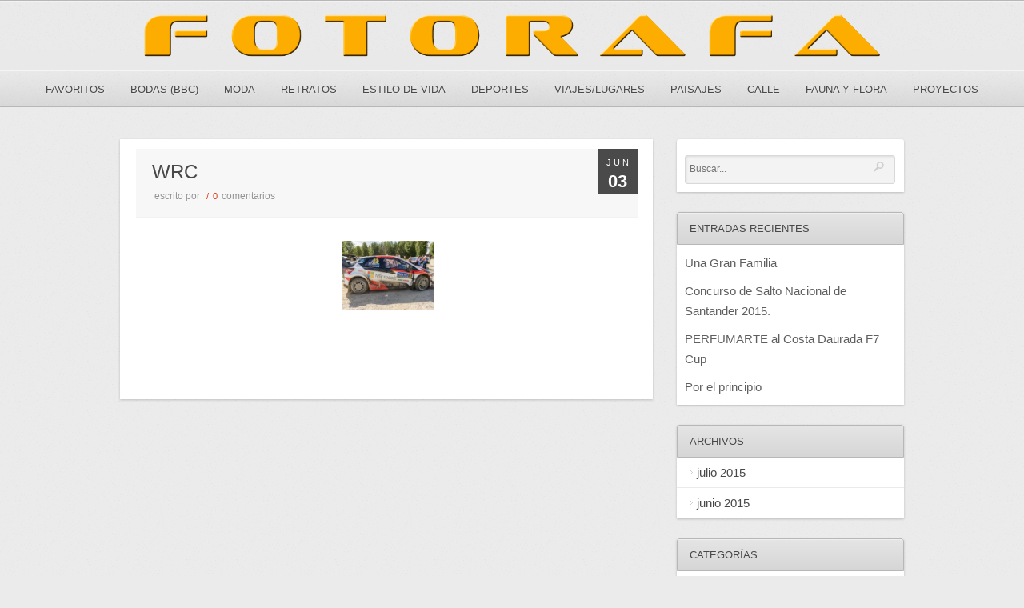

--- FILE ---
content_type: text/html; charset=UTF-8
request_url: https://fotorafa.com/bwg_album/wrc/
body_size: 15856
content:
<!DOCTYPE html PUBLIC "-//W3C//DTD XHTML 1.0 Strict//EN" "http://www.w3.org/TR/xhtml1/DTD/xhtml1-strict.dtd">
<html xmlns="http://www.w3.org/1999/xhtml" lang="es">
<head>
	
<meta http-equiv="Content-Type"
	content="text/html; charset=UTF-8" />
<title>
WRC  @  Fotorafa</title>

<!-- Description meta-->
<meta name="description" content="Mi web sobre fotografía" />


	<!-- Mobile Devices Viewport Resset-->
	<meta name="viewport" content="width=device-width, initial-scale=0.9, maximum-scale=1">
	<meta name="apple-mobile-web-app-capable" content="yes">



<link rel="alternate" type="application/rss+xml" title="Fotorafa RSS" href="https://fotorafa.com/feed/" />
<link rel="pingback" href="https://fotorafa.com/xmlrpc.php" />
<link rel="stylesheet" href="https://fotorafa.com/global/themes/photolux/css/prettyPhoto.css" type="text/css" media="screen" charset="utf-8" />
<link rel="stylesheet" href="https://fotorafa.com/global/themes/photolux/css/nivo-slider.css" type="text/css" media="screen" charset="utf-8" />

<!--Google fonts-->
<link href='http://fonts.googleapis.com/css?family=PT+Sans+Narrow:400,700' rel='stylesheet' type='text/css' />

<link rel="stylesheet" href="https://fotorafa.com/global/themes/photolux/style.css" type="text/css" media="screen" />
	<link rel="stylesheet" href="https://fotorafa.com/global/themes/photolux/css/white-skin.css" type="text/css" media="screen" charset="utf-8" />
<!-- Custom Theme CSS -->
<style type="text/css">body, .sidebar,#footer ul li a,#footer{font-size:13px;}h1,h2,h3,h4,h5,h6,.accordion-description a,#content-container .wp-pagenavi,#portfolio-categories ul li.selected,.table-title td,.table-description strong,table th,.tabs a{font-family:"PT Sans Narrow", "PT Sans", "Arial Narrow", Verdana, Geneva, sans-serif;}body, .content-box .post-info{font-family:"PT Sans Narrow", "PT Sans", "Arial Narrow", Verdana, Geneva, sans-serif;}</style><link rel="shortcut icon" type="image/x-icon" href="http://fotorafa.com/global/uploads/2015/06/FOTORAFA_icono_3_3.png" />

<link rel="stylesheet" href="https://fotorafa.com/global/themes/photolux/css/responsive.css" type="text/css" media="screen" charset="utf-8" />
<meta name='robots' content='max-image-preview:large' />
<link rel='dns-prefetch' href='//maps.googleapis.com' />
<link rel="alternate" type="application/rss+xml" title="Fotorafa &raquo; Feed" href="https://fotorafa.com/feed/" />
<link rel="alternate" type="application/rss+xml" title="Fotorafa &raquo; Feed de los comentarios" href="https://fotorafa.com/comments/feed/" />
<link rel="alternate" title="oEmbed (JSON)" type="application/json+oembed" href="https://fotorafa.com/wp-json/oembed/1.0/embed?url=https%3A%2F%2Ffotorafa.com%2Fbwg_album%2Fwrc%2F" />
<link rel="alternate" title="oEmbed (XML)" type="text/xml+oembed" href="https://fotorafa.com/wp-json/oembed/1.0/embed?url=https%3A%2F%2Ffotorafa.com%2Fbwg_album%2Fwrc%2F&#038;format=xml" />
<style id='wp-img-auto-sizes-contain-inline-css' type='text/css'>
img:is([sizes=auto i],[sizes^="auto," i]){contain-intrinsic-size:3000px 1500px}
/*# sourceURL=wp-img-auto-sizes-contain-inline-css */
</style>
<link rel='stylesheet' id='twb-open-sans-css' href='https://fonts.googleapis.com/css?family=Open+Sans%3A300%2C400%2C500%2C600%2C700%2C800&#038;display=swap&#038;ver=6.9' type='text/css' media='all' />
<link rel='stylesheet' id='twbbwg-global-css' href='https://fotorafa.com/global/plugins/photo-gallery/booster/assets/css/global.css?ver=1.0.0' type='text/css' media='all' />
<style id='wp-emoji-styles-inline-css' type='text/css'>

	img.wp-smiley, img.emoji {
		display: inline !important;
		border: none !important;
		box-shadow: none !important;
		height: 1em !important;
		width: 1em !important;
		margin: 0 0.07em !important;
		vertical-align: -0.1em !important;
		background: none !important;
		padding: 0 !important;
	}
/*# sourceURL=wp-emoji-styles-inline-css */
</style>
<style id='wp-block-library-inline-css' type='text/css'>
:root{--wp-block-synced-color:#7a00df;--wp-block-synced-color--rgb:122,0,223;--wp-bound-block-color:var(--wp-block-synced-color);--wp-editor-canvas-background:#ddd;--wp-admin-theme-color:#007cba;--wp-admin-theme-color--rgb:0,124,186;--wp-admin-theme-color-darker-10:#006ba1;--wp-admin-theme-color-darker-10--rgb:0,107,160.5;--wp-admin-theme-color-darker-20:#005a87;--wp-admin-theme-color-darker-20--rgb:0,90,135;--wp-admin-border-width-focus:2px}@media (min-resolution:192dpi){:root{--wp-admin-border-width-focus:1.5px}}.wp-element-button{cursor:pointer}:root .has-very-light-gray-background-color{background-color:#eee}:root .has-very-dark-gray-background-color{background-color:#313131}:root .has-very-light-gray-color{color:#eee}:root .has-very-dark-gray-color{color:#313131}:root .has-vivid-green-cyan-to-vivid-cyan-blue-gradient-background{background:linear-gradient(135deg,#00d084,#0693e3)}:root .has-purple-crush-gradient-background{background:linear-gradient(135deg,#34e2e4,#4721fb 50%,#ab1dfe)}:root .has-hazy-dawn-gradient-background{background:linear-gradient(135deg,#faaca8,#dad0ec)}:root .has-subdued-olive-gradient-background{background:linear-gradient(135deg,#fafae1,#67a671)}:root .has-atomic-cream-gradient-background{background:linear-gradient(135deg,#fdd79a,#004a59)}:root .has-nightshade-gradient-background{background:linear-gradient(135deg,#330968,#31cdcf)}:root .has-midnight-gradient-background{background:linear-gradient(135deg,#020381,#2874fc)}:root{--wp--preset--font-size--normal:16px;--wp--preset--font-size--huge:42px}.has-regular-font-size{font-size:1em}.has-larger-font-size{font-size:2.625em}.has-normal-font-size{font-size:var(--wp--preset--font-size--normal)}.has-huge-font-size{font-size:var(--wp--preset--font-size--huge)}.has-text-align-center{text-align:center}.has-text-align-left{text-align:left}.has-text-align-right{text-align:right}.has-fit-text{white-space:nowrap!important}#end-resizable-editor-section{display:none}.aligncenter{clear:both}.items-justified-left{justify-content:flex-start}.items-justified-center{justify-content:center}.items-justified-right{justify-content:flex-end}.items-justified-space-between{justify-content:space-between}.screen-reader-text{border:0;clip-path:inset(50%);height:1px;margin:-1px;overflow:hidden;padding:0;position:absolute;width:1px;word-wrap:normal!important}.screen-reader-text:focus{background-color:#ddd;clip-path:none;color:#444;display:block;font-size:1em;height:auto;left:5px;line-height:normal;padding:15px 23px 14px;text-decoration:none;top:5px;width:auto;z-index:100000}html :where(.has-border-color){border-style:solid}html :where([style*=border-top-color]){border-top-style:solid}html :where([style*=border-right-color]){border-right-style:solid}html :where([style*=border-bottom-color]){border-bottom-style:solid}html :where([style*=border-left-color]){border-left-style:solid}html :where([style*=border-width]){border-style:solid}html :where([style*=border-top-width]){border-top-style:solid}html :where([style*=border-right-width]){border-right-style:solid}html :where([style*=border-bottom-width]){border-bottom-style:solid}html :where([style*=border-left-width]){border-left-style:solid}html :where(img[class*=wp-image-]){height:auto;max-width:100%}:where(figure){margin:0 0 1em}html :where(.is-position-sticky){--wp-admin--admin-bar--position-offset:var(--wp-admin--admin-bar--height,0px)}@media screen and (max-width:600px){html :where(.is-position-sticky){--wp-admin--admin-bar--position-offset:0px}}

/*# sourceURL=wp-block-library-inline-css */
</style><style id='global-styles-inline-css' type='text/css'>
:root{--wp--preset--aspect-ratio--square: 1;--wp--preset--aspect-ratio--4-3: 4/3;--wp--preset--aspect-ratio--3-4: 3/4;--wp--preset--aspect-ratio--3-2: 3/2;--wp--preset--aspect-ratio--2-3: 2/3;--wp--preset--aspect-ratio--16-9: 16/9;--wp--preset--aspect-ratio--9-16: 9/16;--wp--preset--color--black: #000000;--wp--preset--color--cyan-bluish-gray: #abb8c3;--wp--preset--color--white: #ffffff;--wp--preset--color--pale-pink: #f78da7;--wp--preset--color--vivid-red: #cf2e2e;--wp--preset--color--luminous-vivid-orange: #ff6900;--wp--preset--color--luminous-vivid-amber: #fcb900;--wp--preset--color--light-green-cyan: #7bdcb5;--wp--preset--color--vivid-green-cyan: #00d084;--wp--preset--color--pale-cyan-blue: #8ed1fc;--wp--preset--color--vivid-cyan-blue: #0693e3;--wp--preset--color--vivid-purple: #9b51e0;--wp--preset--gradient--vivid-cyan-blue-to-vivid-purple: linear-gradient(135deg,rgb(6,147,227) 0%,rgb(155,81,224) 100%);--wp--preset--gradient--light-green-cyan-to-vivid-green-cyan: linear-gradient(135deg,rgb(122,220,180) 0%,rgb(0,208,130) 100%);--wp--preset--gradient--luminous-vivid-amber-to-luminous-vivid-orange: linear-gradient(135deg,rgb(252,185,0) 0%,rgb(255,105,0) 100%);--wp--preset--gradient--luminous-vivid-orange-to-vivid-red: linear-gradient(135deg,rgb(255,105,0) 0%,rgb(207,46,46) 100%);--wp--preset--gradient--very-light-gray-to-cyan-bluish-gray: linear-gradient(135deg,rgb(238,238,238) 0%,rgb(169,184,195) 100%);--wp--preset--gradient--cool-to-warm-spectrum: linear-gradient(135deg,rgb(74,234,220) 0%,rgb(151,120,209) 20%,rgb(207,42,186) 40%,rgb(238,44,130) 60%,rgb(251,105,98) 80%,rgb(254,248,76) 100%);--wp--preset--gradient--blush-light-purple: linear-gradient(135deg,rgb(255,206,236) 0%,rgb(152,150,240) 100%);--wp--preset--gradient--blush-bordeaux: linear-gradient(135deg,rgb(254,205,165) 0%,rgb(254,45,45) 50%,rgb(107,0,62) 100%);--wp--preset--gradient--luminous-dusk: linear-gradient(135deg,rgb(255,203,112) 0%,rgb(199,81,192) 50%,rgb(65,88,208) 100%);--wp--preset--gradient--pale-ocean: linear-gradient(135deg,rgb(255,245,203) 0%,rgb(182,227,212) 50%,rgb(51,167,181) 100%);--wp--preset--gradient--electric-grass: linear-gradient(135deg,rgb(202,248,128) 0%,rgb(113,206,126) 100%);--wp--preset--gradient--midnight: linear-gradient(135deg,rgb(2,3,129) 0%,rgb(40,116,252) 100%);--wp--preset--font-size--small: 13px;--wp--preset--font-size--medium: 20px;--wp--preset--font-size--large: 36px;--wp--preset--font-size--x-large: 42px;--wp--preset--spacing--20: 0.44rem;--wp--preset--spacing--30: 0.67rem;--wp--preset--spacing--40: 1rem;--wp--preset--spacing--50: 1.5rem;--wp--preset--spacing--60: 2.25rem;--wp--preset--spacing--70: 3.38rem;--wp--preset--spacing--80: 5.06rem;--wp--preset--shadow--natural: 6px 6px 9px rgba(0, 0, 0, 0.2);--wp--preset--shadow--deep: 12px 12px 50px rgba(0, 0, 0, 0.4);--wp--preset--shadow--sharp: 6px 6px 0px rgba(0, 0, 0, 0.2);--wp--preset--shadow--outlined: 6px 6px 0px -3px rgb(255, 255, 255), 6px 6px rgb(0, 0, 0);--wp--preset--shadow--crisp: 6px 6px 0px rgb(0, 0, 0);}:where(.is-layout-flex){gap: 0.5em;}:where(.is-layout-grid){gap: 0.5em;}body .is-layout-flex{display: flex;}.is-layout-flex{flex-wrap: wrap;align-items: center;}.is-layout-flex > :is(*, div){margin: 0;}body .is-layout-grid{display: grid;}.is-layout-grid > :is(*, div){margin: 0;}:where(.wp-block-columns.is-layout-flex){gap: 2em;}:where(.wp-block-columns.is-layout-grid){gap: 2em;}:where(.wp-block-post-template.is-layout-flex){gap: 1.25em;}:where(.wp-block-post-template.is-layout-grid){gap: 1.25em;}.has-black-color{color: var(--wp--preset--color--black) !important;}.has-cyan-bluish-gray-color{color: var(--wp--preset--color--cyan-bluish-gray) !important;}.has-white-color{color: var(--wp--preset--color--white) !important;}.has-pale-pink-color{color: var(--wp--preset--color--pale-pink) !important;}.has-vivid-red-color{color: var(--wp--preset--color--vivid-red) !important;}.has-luminous-vivid-orange-color{color: var(--wp--preset--color--luminous-vivid-orange) !important;}.has-luminous-vivid-amber-color{color: var(--wp--preset--color--luminous-vivid-amber) !important;}.has-light-green-cyan-color{color: var(--wp--preset--color--light-green-cyan) !important;}.has-vivid-green-cyan-color{color: var(--wp--preset--color--vivid-green-cyan) !important;}.has-pale-cyan-blue-color{color: var(--wp--preset--color--pale-cyan-blue) !important;}.has-vivid-cyan-blue-color{color: var(--wp--preset--color--vivid-cyan-blue) !important;}.has-vivid-purple-color{color: var(--wp--preset--color--vivid-purple) !important;}.has-black-background-color{background-color: var(--wp--preset--color--black) !important;}.has-cyan-bluish-gray-background-color{background-color: var(--wp--preset--color--cyan-bluish-gray) !important;}.has-white-background-color{background-color: var(--wp--preset--color--white) !important;}.has-pale-pink-background-color{background-color: var(--wp--preset--color--pale-pink) !important;}.has-vivid-red-background-color{background-color: var(--wp--preset--color--vivid-red) !important;}.has-luminous-vivid-orange-background-color{background-color: var(--wp--preset--color--luminous-vivid-orange) !important;}.has-luminous-vivid-amber-background-color{background-color: var(--wp--preset--color--luminous-vivid-amber) !important;}.has-light-green-cyan-background-color{background-color: var(--wp--preset--color--light-green-cyan) !important;}.has-vivid-green-cyan-background-color{background-color: var(--wp--preset--color--vivid-green-cyan) !important;}.has-pale-cyan-blue-background-color{background-color: var(--wp--preset--color--pale-cyan-blue) !important;}.has-vivid-cyan-blue-background-color{background-color: var(--wp--preset--color--vivid-cyan-blue) !important;}.has-vivid-purple-background-color{background-color: var(--wp--preset--color--vivid-purple) !important;}.has-black-border-color{border-color: var(--wp--preset--color--black) !important;}.has-cyan-bluish-gray-border-color{border-color: var(--wp--preset--color--cyan-bluish-gray) !important;}.has-white-border-color{border-color: var(--wp--preset--color--white) !important;}.has-pale-pink-border-color{border-color: var(--wp--preset--color--pale-pink) !important;}.has-vivid-red-border-color{border-color: var(--wp--preset--color--vivid-red) !important;}.has-luminous-vivid-orange-border-color{border-color: var(--wp--preset--color--luminous-vivid-orange) !important;}.has-luminous-vivid-amber-border-color{border-color: var(--wp--preset--color--luminous-vivid-amber) !important;}.has-light-green-cyan-border-color{border-color: var(--wp--preset--color--light-green-cyan) !important;}.has-vivid-green-cyan-border-color{border-color: var(--wp--preset--color--vivid-green-cyan) !important;}.has-pale-cyan-blue-border-color{border-color: var(--wp--preset--color--pale-cyan-blue) !important;}.has-vivid-cyan-blue-border-color{border-color: var(--wp--preset--color--vivid-cyan-blue) !important;}.has-vivid-purple-border-color{border-color: var(--wp--preset--color--vivid-purple) !important;}.has-vivid-cyan-blue-to-vivid-purple-gradient-background{background: var(--wp--preset--gradient--vivid-cyan-blue-to-vivid-purple) !important;}.has-light-green-cyan-to-vivid-green-cyan-gradient-background{background: var(--wp--preset--gradient--light-green-cyan-to-vivid-green-cyan) !important;}.has-luminous-vivid-amber-to-luminous-vivid-orange-gradient-background{background: var(--wp--preset--gradient--luminous-vivid-amber-to-luminous-vivid-orange) !important;}.has-luminous-vivid-orange-to-vivid-red-gradient-background{background: var(--wp--preset--gradient--luminous-vivid-orange-to-vivid-red) !important;}.has-very-light-gray-to-cyan-bluish-gray-gradient-background{background: var(--wp--preset--gradient--very-light-gray-to-cyan-bluish-gray) !important;}.has-cool-to-warm-spectrum-gradient-background{background: var(--wp--preset--gradient--cool-to-warm-spectrum) !important;}.has-blush-light-purple-gradient-background{background: var(--wp--preset--gradient--blush-light-purple) !important;}.has-blush-bordeaux-gradient-background{background: var(--wp--preset--gradient--blush-bordeaux) !important;}.has-luminous-dusk-gradient-background{background: var(--wp--preset--gradient--luminous-dusk) !important;}.has-pale-ocean-gradient-background{background: var(--wp--preset--gradient--pale-ocean) !important;}.has-electric-grass-gradient-background{background: var(--wp--preset--gradient--electric-grass) !important;}.has-midnight-gradient-background{background: var(--wp--preset--gradient--midnight) !important;}.has-small-font-size{font-size: var(--wp--preset--font-size--small) !important;}.has-medium-font-size{font-size: var(--wp--preset--font-size--medium) !important;}.has-large-font-size{font-size: var(--wp--preset--font-size--large) !important;}.has-x-large-font-size{font-size: var(--wp--preset--font-size--x-large) !important;}
/*# sourceURL=global-styles-inline-css */
</style>

<style id='classic-theme-styles-inline-css' type='text/css'>
/*! This file is auto-generated */
.wp-block-button__link{color:#fff;background-color:#32373c;border-radius:9999px;box-shadow:none;text-decoration:none;padding:calc(.667em + 2px) calc(1.333em + 2px);font-size:1.125em}.wp-block-file__button{background:#32373c;color:#fff;text-decoration:none}
/*# sourceURL=/wp-includes/css/classic-themes.min.css */
</style>
<link rel='stylesheet' id='bwg_fonts-css' href='https://fotorafa.com/global/plugins/photo-gallery/css/bwg-fonts/fonts.css?ver=0.0.1' type='text/css' media='all' />
<link rel='stylesheet' id='sumoselect-css' href='https://fotorafa.com/global/plugins/photo-gallery/css/sumoselect.min.css?ver=3.4.6' type='text/css' media='all' />
<link rel='stylesheet' id='mCustomScrollbar-css' href='https://fotorafa.com/global/plugins/photo-gallery/css/jquery.mCustomScrollbar.min.css?ver=3.1.5' type='text/css' media='all' />
<link rel='stylesheet' id='bwg_frontend-css' href='https://fotorafa.com/global/plugins/photo-gallery/css/styles.min.css?ver=1.8.35' type='text/css' media='all' />
<script type="text/javascript" src="https://fotorafa.com/wp-includes/js/jquery/jquery.min.js?ver=3.7.1" id="jquery-core-js"></script>
<script type="text/javascript" src="https://fotorafa.com/wp-includes/js/jquery/jquery-migrate.min.js?ver=3.4.1" id="jquery-migrate-js"></script>
<script type="text/javascript" src="https://fotorafa.com/global/plugins/photo-gallery/booster/assets/js/circle-progress.js?ver=1.2.2" id="twbbwg-circle-js"></script>
<script type="text/javascript" id="twbbwg-global-js-extra">
/* <![CDATA[ */
var twb = {"nonce":"18edcd52b8","ajax_url":"https://fotorafa.com/wp-admin/admin-ajax.php","plugin_url":"https://fotorafa.com/global/plugins/photo-gallery/booster","href":"https://fotorafa.com/wp-admin/admin.php?page=twbbwg_photo-gallery"};
var twb = {"nonce":"18edcd52b8","ajax_url":"https://fotorafa.com/wp-admin/admin-ajax.php","plugin_url":"https://fotorafa.com/global/plugins/photo-gallery/booster","href":"https://fotorafa.com/wp-admin/admin.php?page=twbbwg_photo-gallery"};
//# sourceURL=twbbwg-global-js-extra
/* ]]> */
</script>
<script type="text/javascript" src="https://fotorafa.com/global/plugins/photo-gallery/booster/assets/js/global.js?ver=1.0.0" id="twbbwg-global-js"></script>
<script type="text/javascript" src="https://fotorafa.com/global/themes/photolux/js/main.js?ver=2.4.1" id="pexeto-main-js"></script>
<script type="text/javascript" src="https://fotorafa.com/global/plugins/photo-gallery/js/jquery.sumoselect.min.js?ver=3.4.6" id="sumoselect-js"></script>
<script type="text/javascript" src="https://fotorafa.com/global/plugins/photo-gallery/js/tocca.min.js?ver=2.0.9" id="bwg_mobile-js"></script>
<script type="text/javascript" src="https://fotorafa.com/global/plugins/photo-gallery/js/jquery.mCustomScrollbar.concat.min.js?ver=3.1.5" id="mCustomScrollbar-js"></script>
<script type="text/javascript" src="https://fotorafa.com/global/plugins/photo-gallery/js/jquery.fullscreen.min.js?ver=0.6.0" id="jquery-fullscreen-js"></script>
<script type="text/javascript" id="bwg_frontend-js-extra">
/* <![CDATA[ */
var bwg_objectsL10n = {"bwg_field_required":"este campo es obligatorio.","bwg_mail_validation":"Esta no es una direcci\u00f3n de correo electr\u00f3nico v\u00e1lida.","bwg_search_result":"No hay im\u00e1genes que coincidan con tu b\u00fasqueda.","bwg_select_tag":"Seleccionar la etiqueta","bwg_order_by":"Ordenar por","bwg_search":"Buscar","bwg_show_ecommerce":"Mostrar el comercio electr\u00f3nico","bwg_hide_ecommerce":"Ocultar el comercio electr\u00f3nico","bwg_show_comments":"Restaurar","bwg_hide_comments":"Ocultar comentarios","bwg_restore":"Restaurar","bwg_maximize":"Maximizar","bwg_fullscreen":"Pantalla completa","bwg_exit_fullscreen":"Salir de pantalla completa","bwg_search_tag":"BUSCAR...","bwg_tag_no_match":"No se han encontrado etiquetas","bwg_all_tags_selected":"Todas las etiquetas seleccionadas","bwg_tags_selected":"etiqueta seleccionada","play":"Reproducir","pause":"Pausa","is_pro":"","bwg_play":"Reproducir","bwg_pause":"Pausa","bwg_hide_info":"Anterior informaci\u00f3n","bwg_show_info":"Mostrar info","bwg_hide_rating":"Ocultar las valoraciones","bwg_show_rating":"Mostrar la valoraci\u00f3n","ok":"Aceptar","cancel":"Cancelar","select_all":"Seleccionar todo","lazy_load":"0","lazy_loader":"https://fotorafa.com/global/plugins/photo-gallery/images/ajax_loader.png","front_ajax":"0","bwg_tag_see_all":"Ver todas las etiquetas","bwg_tag_see_less":"Ver menos etiquetas"};
//# sourceURL=bwg_frontend-js-extra
/* ]]> */
</script>
<script type="text/javascript" src="https://fotorafa.com/global/plugins/photo-gallery/js/scripts.min.js?ver=1.8.35" id="bwg_frontend-js"></script>
<script type="text/javascript" src="https://maps.googleapis.com/maps/api/js?ver=6.9" id="google-maps-js"></script>
<meta name="robots" content="noindex,nofollow" />
<link rel="https://api.w.org/" href="https://fotorafa.com/wp-json/" /><link rel="EditURI" type="application/rsd+xml" title="RSD" href="https://fotorafa.com/xmlrpc.php?rsd" />
<meta name="generator" content="WordPress 6.9" />
<link rel="canonical" href="https://fotorafa.com/bwg_album/wrc/" />
<link rel='shortlink' href='https://fotorafa.com/?p=1215' />
<!-- styles for Simple Google Map -->
<style type='text/css'>
#SGM {width:100%; height:300px;}
#SGM .infoWindow {line-height:13px; font-size:10px;}
#SGM input {margin:4px 4px 0 0; font-size:10px;}
#SGM input.text {border:solid 1px #ccc; background-color:#fff; padding:2px;}
</style>
<!-- end styles for Simple Google Map -->


<script type="text/javascript">
pexetoSite.ajaxurl="https://fotorafa.com/wp-admin/admin-ajax.php";
pexetoSite.enableCufon="off";
pexetoSite.lightboxStyle="light_rounded";
pexetoSite.desaturateServices=true;
pexetoSite.responsiveLayout = true;
pexetoSite.disableRightClick=false;
pexetoSite.rightClickMessage="Botón inhabilitado";
jQuery(document).ready(function($){
	pexetoSite.initSite();
});
</script>


	
<!-- enables nested comments in WP 2.7 -->

<!--[if lte IE 7]>
<link href="https://fotorafa.com/global/themes/photolux/css/style_ie7.css" rel="stylesheet" type="text/css" />  
<![endif]-->
<!--[if lte IE 8]>
	<style type="text/css">
		#main-container {
		min-width: 1045px;
	}

	</style>
<![endif]-->


</head>
<body class="wp-singular bwg_album-template-default single single-bwg_album postid-1215 wp-theme-photolux">

<div id="main-container">

<!--HEADER -->
	<div id="header">
		<div id="logo-container">
						<a href="https://fotorafa.com"><img src="http://fotorafa.com/global/uploads/2015/06/FOTORAFA_18_1.png" /></a>
		</div>
		 <div class="mobile-nav">
			<span class="mob-nav-btn">Menu</span>
		</div>
		<div class="clear"></div>
 		<div id="navigation-container">
			<div id="menu-container">
	        	<div id="menu">
				<div class="menu-cabecera-container"><ul id="menu-cabecera" class="menu"><li id="menu-item-63" class="menu-item menu-item-type-post_type menu-item-object-page menu-item-home menu-item-has-children menu-item-63"><a href="https://fotorafa.com/">FAVORITOS</a>
<ul class="sub-menu">
	<li id="menu-item-794" class="menu-item menu-item-type-post_type menu-item-object-page menu-item-794"><a href="https://fotorafa.com/favoritos/portfolios-todos/">Portfolios «Todos»</a></li>
</ul>
</li>
<li id="menu-item-66" class="menu-item menu-item-type-post_type menu-item-object-page menu-item-has-children menu-item-66"><a href="https://fotorafa.com/bodas-bbc/">BODAS (BBC)</a>
<ul class="sub-menu">
	<li id="menu-item-717" class="menu-item menu-item-type-post_type menu-item-object-page menu-item-has-children menu-item-717"><a href="https://fotorafa.com/bodas-bbc/bodas/">BODAS</a>
	<ul class="sub-menu">
		<li id="menu-item-67" class="menu-item menu-item-type-post_type menu-item-object-page menu-item-67"><a href="https://fotorafa.com/bodas-bbc/bodas/ainhoa-alvaro/">Ainhoa – Alvaro Jul06</a></li>
		<li id="menu-item-70" class="menu-item menu-item-type-post_type menu-item-object-page menu-item-70"><a href="https://fotorafa.com/bodas-bbc/bodas/aitor-susana/">Aitor – Susana Jul06</a></li>
		<li id="menu-item-1022" class="menu-item menu-item-type-post_type menu-item-object-page menu-item-1022"><a href="https://fotorafa.com/bodas-bbc/bodas/elena-miguel-oct11/">Elena – Miguel Oct11</a></li>
		<li id="menu-item-1065" class="menu-item menu-item-type-post_type menu-item-object-page menu-item-1065"><a href="https://fotorafa.com/bodas-bbc/bodas/jesus-pili-jul16/">Jesús – Pili Jul16</a></li>
	</ul>
</li>
	<li id="menu-item-707" class="menu-item menu-item-type-post_type menu-item-object-page menu-item-707"><a href="https://fotorafa.com/bodas-bbc/bautizos/">BAUTIZOS</a></li>
	<li id="menu-item-716" class="menu-item menu-item-type-post_type menu-item-object-page menu-item-716"><a href="https://fotorafa.com/bodas-bbc/comuniones/">COMUNIONES</a></li>
</ul>
</li>
<li id="menu-item-61" class="menu-item menu-item-type-post_type menu-item-object-page menu-item-has-children menu-item-61"><a href="https://fotorafa.com/moda/">MODA</a>
<ul class="sub-menu">
	<li id="menu-item-205" class="menu-item menu-item-type-post_type menu-item-object-page menu-item-205"><a href="https://fotorafa.com/moda/book-noemi-oct07/">BOOK – Noemí Oct07</a></li>
	<li id="menu-item-199" class="menu-item menu-item-type-post_type menu-item-object-page menu-item-199"><a href="https://fotorafa.com/moda/raes-eli-may11/">RAES – Eli May11</a></li>
	<li id="menu-item-206" class="menu-item menu-item-type-post_type menu-item-object-page menu-item-206"><a href="https://fotorafa.com/moda/raes-nerea-mar12/">RAES – Nerea Mar12</a></li>
</ul>
</li>
<li id="menu-item-60" class="menu-item menu-item-type-post_type menu-item-object-page menu-item-has-children menu-item-60"><a href="https://fotorafa.com/retratos/">RETRATOS</a>
<ul class="sub-menu">
	<li id="menu-item-95" class="menu-item menu-item-type-post_type menu-item-object-page menu-item-95"><a href="https://fotorafa.com/retratos/ellas/">Ellas</a></li>
	<li id="menu-item-94" class="menu-item menu-item-type-post_type menu-item-object-page menu-item-94"><a href="https://fotorafa.com/retratos/ellos/">Ellos</a></li>
	<li id="menu-item-135" class="menu-item menu-item-type-post_type menu-item-object-page menu-item-135"><a href="https://fotorafa.com/retratos/ninos/">Niños</a></li>
</ul>
</li>
<li id="menu-item-59" class="menu-item menu-item-type-post_type menu-item-object-page menu-item-has-children menu-item-59"><a href="https://fotorafa.com/estilo-de-vida/">ESTILO DE VIDA</a>
<ul class="sub-menu">
	<li id="menu-item-109" class="menu-item menu-item-type-post_type menu-item-object-page menu-item-109"><a href="https://fotorafa.com/estilo-de-vida/familia/">Familia</a></li>
	<li id="menu-item-108" class="menu-item menu-item-type-post_type menu-item-object-page menu-item-108"><a href="https://fotorafa.com/estilo-de-vida/amigos/">Amigos</a></li>
	<li id="menu-item-858" class="menu-item menu-item-type-post_type menu-item-object-page menu-item-858"><a href="https://fotorafa.com/estilo-de-vida/kdds-foto/">Kdd&#8217;s Foto</a></li>
	<li id="menu-item-107" class="menu-item menu-item-type-post_type menu-item-object-page menu-item-has-children menu-item-107"><a href="https://fotorafa.com/estilo-de-vida/trabajo/">Trabajo</a>
	<ul class="sub-menu">
		<li id="menu-item-853" class="menu-item menu-item-type-post_type menu-item-object-page menu-item-853"><a href="https://fotorafa.com/estilo-de-vida/trabajo/urola/">Urola</a></li>
	</ul>
</li>
	<li id="menu-item-106" class="menu-item menu-item-type-post_type menu-item-object-page menu-item-106"><a href="https://fotorafa.com/estilo-de-vida/otras/">Otras</a></li>
</ul>
</li>
<li id="menu-item-58" class="menu-item menu-item-type-post_type menu-item-object-page menu-item-has-children menu-item-58"><a href="https://fotorafa.com/deportes/">DEPORTES</a>
<ul class="sub-menu">
	<li id="menu-item-222" class="menu-item menu-item-type-post_type menu-item-object-page menu-item-has-children menu-item-222"><a href="https://fotorafa.com/deportes/futbol/">Fútbol</a>
	<ul class="sub-menu">
		<li id="menu-item-810" class="menu-item menu-item-type-post_type menu-item-object-page menu-item-810"><a href="https://fotorafa.com/deportes/futbol/futbol-7-19992015/">Fútbol EUSKADI</a></li>
		<li id="menu-item-820" class="menu-item menu-item-type-post_type menu-item-object-page menu-item-820"><a href="https://fotorafa.com/deportes/futbol/futbol-soba/">Fútbol SOBA</a></li>
	</ul>
</li>
	<li id="menu-item-228" class="menu-item menu-item-type-post_type menu-item-object-page menu-item-228"><a href="https://fotorafa.com/deportes/esqui/">Esquí</a></li>
	<li id="menu-item-1178" class="menu-item menu-item-type-post_type menu-item-object-page menu-item-has-children menu-item-1178"><a href="https://fotorafa.com/deportes/running/">Running</a>
	<ul class="sub-menu">
		<li id="menu-item-1207" class="menu-item menu-item-type-post_type menu-item-object-page menu-item-1207"><a href="https://fotorafa.com/deportes/running/desafio-guerreros-2017-gernika/">Desafío Guerreros 2017 Gernika</a></li>
	</ul>
</li>
	<li id="menu-item-223" class="menu-item menu-item-type-post_type menu-item-object-page menu-item-has-children menu-item-223"><a href="https://fotorafa.com/deportes/ciclismo/">Ciclismo</a>
	<ul class="sub-menu">
		<li id="menu-item-904" class="menu-item menu-item-type-post_type menu-item-object-page menu-item-904"><a href="https://fotorafa.com/deportes/ciclismo/laindurain_2015/">LaIndurain_2015</a></li>
	</ul>
</li>
	<li id="menu-item-224" class="menu-item menu-item-type-post_type menu-item-object-page menu-item-has-children menu-item-224"><a href="https://fotorafa.com/deportes/coches/">Coches</a>
	<ul class="sub-menu">
		<li id="menu-item-1125" class="menu-item menu-item-type-post_type menu-item-object-page menu-item-1125"><a href="https://fotorafa.com/deportes/coches/wrc/">WRC</a></li>
		<li id="menu-item-1245" class="menu-item menu-item-type-post_type menu-item-object-page menu-item-1245"><a href="https://fotorafa.com/deportes/coches/c-espana-cer-gt-los-arcos-jun18/">C. España CER GT Los Arcos Jun18</a></li>
	</ul>
</li>
	<li id="menu-item-225" class="menu-item menu-item-type-post_type menu-item-object-page menu-item-has-children menu-item-225"><a href="https://fotorafa.com/deportes/hipica/">Hípica</a>
	<ul class="sub-menu">
		<li id="menu-item-330" class="menu-item menu-item-type-post_type menu-item-object-page menu-item-330"><a href="https://fotorafa.com/deportes/hipica/rebeca-mungia-may15/">REBECA – Mungia May15</a></li>
		<li id="menu-item-329" class="menu-item menu-item-type-post_type menu-item-object-page menu-item-329"><a href="https://fotorafa.com/deportes/hipica/rebeca-laredo-jun15/">CSN3 – Laredo Jun15</a></li>
		<li id="menu-item-576" class="menu-item menu-item-type-post_type menu-item-object-page menu-item-576"><a href="https://fotorafa.com/deportes/hipica/rebeca-santander-jul15/">CSN2 – Santander Jul15</a></li>
	</ul>
</li>
	<li id="menu-item-226" class="menu-item menu-item-type-post_type menu-item-object-page menu-item-226"><a href="https://fotorafa.com/deportes/motos/">Motos</a></li>
	<li id="menu-item-961" class="menu-item menu-item-type-post_type menu-item-object-page menu-item-has-children menu-item-961"><a href="https://fotorafa.com/deportes/montanismo/">Montañismo</a>
	<ul class="sub-menu">
		<li id="menu-item-964" class="menu-item menu-item-type-post_type menu-item-object-page menu-item-964"><a href="https://fotorafa.com/deportes/montanismo/rutas-por-el-monte/">Rutas por el monte</a></li>
	</ul>
</li>
	<li id="menu-item-187" class="menu-item menu-item-type-post_type menu-item-object-page menu-item-has-children menu-item-187"><a href="https://fotorafa.com/deportes/baile/">Baile</a>
	<ul class="sub-menu">
		<li id="menu-item-1239" class="menu-item menu-item-type-post_type menu-item-object-page menu-item-1239"><a href="https://fotorafa.com/deportes/baile/noe-y-asier-bachata-kizomba-2018/">Noe y Asier  Bachata Kizomba 2018</a></li>
		<li id="menu-item-190" class="menu-item menu-item-type-post_type menu-item-object-page menu-item-190"><a href="https://fotorafa.com/deportes/baile/basico_santander_jun15/">Básico – Santander Jun15</a></li>
		<li id="menu-item-806" class="menu-item menu-item-type-post_type menu-item-object-page menu-item-806"><a href="https://fotorafa.com/deportes/baile/legazpi-fiestas-2004/">LEGAZPI – Fiestas 2004</a></li>
	</ul>
</li>
	<li id="menu-item-227" class="menu-item menu-item-type-post_type menu-item-object-page menu-item-227"><a href="https://fotorafa.com/deportes/otros-deportes/">Otros deportes</a></li>
</ul>
</li>
<li id="menu-item-57" class="menu-item menu-item-type-post_type menu-item-object-page menu-item-has-children menu-item-57"><a href="https://fotorafa.com/viajeslugares/">VIAJES/LUGARES</a>
<ul class="sub-menu">
	<li id="menu-item-279" class="menu-item menu-item-type-post_type menu-item-object-page menu-item-has-children menu-item-279"><a href="https://fotorafa.com/viajeslugares/europa/">Europa</a>
	<ul class="sub-menu">
		<li id="menu-item-280" class="menu-item menu-item-type-post_type menu-item-object-page menu-item-has-children menu-item-280"><a href="https://fotorafa.com/viajeslugares/europa/espana/">España</a>
		<ul class="sub-menu">
			<li id="menu-item-281" class="menu-item menu-item-type-post_type menu-item-object-page menu-item-has-children menu-item-281"><a href="https://fotorafa.com/viajeslugares/europa/espana/cantabria/">Cantabria</a>
			<ul class="sub-menu">
				<li id="menu-item-282" class="menu-item menu-item-type-post_type menu-item-object-page menu-item-282"><a href="https://fotorafa.com/viajeslugares/europa/espana/cantabria/soba/">Soba</a></li>
				<li id="menu-item-283" class="menu-item menu-item-type-post_type menu-item-object-page menu-item-283"><a href="https://fotorafa.com/viajeslugares/europa/espana/cantabria/santander/">Santander</a></li>
			</ul>
</li>
			<li id="menu-item-284" class="menu-item menu-item-type-post_type menu-item-object-page menu-item-has-children menu-item-284"><a href="https://fotorafa.com/viajeslugares/europa/espana/euskadi/">Euskadi</a>
			<ul class="sub-menu">
				<li id="menu-item-285" class="menu-item menu-item-type-post_type menu-item-object-page menu-item-285"><a href="https://fotorafa.com/viajeslugares/europa/espana/euskadi/legazpi/">Legazpi</a></li>
				<li id="menu-item-842" class="menu-item menu-item-type-post_type menu-item-object-page menu-item-842"><a href="https://fotorafa.com/viajeslugares/europa/espana/euskadi/zumarraga/">Zumárraga</a></li>
				<li id="menu-item-286" class="menu-item menu-item-type-post_type menu-item-object-page menu-item-286"><a href="https://fotorafa.com/viajeslugares/europa/espana/euskadi/san-sebastian-donosti/">San Sebastián – Donosti</a></li>
			</ul>
</li>
		</ul>
</li>
		<li id="menu-item-287" class="menu-item menu-item-type-post_type menu-item-object-page menu-item-has-children menu-item-287"><a href="https://fotorafa.com/viajeslugares/europa/u-k/">U K</a>
		<ul class="sub-menu">
			<li id="menu-item-288" class="menu-item menu-item-type-post_type menu-item-object-page menu-item-288"><a href="https://fotorafa.com/viajeslugares/europa/u-k/londres/">Londres</a></li>
		</ul>
</li>
	</ul>
</li>
	<li id="menu-item-289" class="menu-item menu-item-type-post_type menu-item-object-page menu-item-has-children menu-item-289"><a href="https://fotorafa.com/viajeslugares/latinoamerica/">Latinoamérica</a>
	<ul class="sub-menu">
		<li id="menu-item-290" class="menu-item menu-item-type-post_type menu-item-object-page menu-item-has-children menu-item-290"><a href="https://fotorafa.com/viajeslugares/latinoamerica/mexico/">México</a>
		<ul class="sub-menu">
			<li id="menu-item-291" class="menu-item menu-item-type-post_type menu-item-object-page menu-item-291"><a href="https://fotorafa.com/viajeslugares/latinoamerica/mexico/junio-2013/">MEX – Junio 2013</a></li>
			<li id="menu-item-292" class="menu-item menu-item-type-post_type menu-item-object-page menu-item-292"><a href="https://fotorafa.com/viajeslugares/latinoamerica/mexico/mex-septiembre-2014/">MEX – Septiembre 2014</a></li>
		</ul>
</li>
		<li id="menu-item-293" class="menu-item menu-item-type-post_type menu-item-object-page menu-item-has-children menu-item-293"><a href="https://fotorafa.com/viajeslugares/latinoamerica/uruguay/">Uruguay</a>
		<ul class="sub-menu">
			<li id="menu-item-294" class="menu-item menu-item-type-post_type menu-item-object-page menu-item-294"><a href="https://fotorafa.com/viajeslugares/latinoamerica/uruguay/uru-octubre-2014/">URU – Octubre 2014</a></li>
		</ul>
</li>
		<li id="menu-item-295" class="menu-item menu-item-type-post_type menu-item-object-page menu-item-has-children menu-item-295"><a href="https://fotorafa.com/viajeslugares/latinoamerica/ecuador/">Ecuador</a>
		<ul class="sub-menu">
			<li id="menu-item-296" class="menu-item menu-item-type-post_type menu-item-object-page menu-item-296"><a href="https://fotorafa.com/viajeslugares/latinoamerica/ecuador/ecu-noviembre-2014/">ECU – Noviembre 2014</a></li>
		</ul>
</li>
	</ul>
</li>
	<li id="menu-item-331" class="menu-item menu-item-type-post_type menu-item-object-page menu-item-has-children menu-item-331"><a href="https://fotorafa.com/viajeslugares/canada/">Canadá</a>
	<ul class="sub-menu">
		<li id="menu-item-333" class="menu-item menu-item-type-post_type menu-item-object-page menu-item-has-children menu-item-333"><a href="https://fotorafa.com/viajeslugares/canada/vancouver/">Vancouver</a>
		<ul class="sub-menu">
			<li id="menu-item-332" class="menu-item menu-item-type-post_type menu-item-object-page menu-item-332"><a href="https://fotorafa.com/viajeslugares/canada/vancouver/van-agosto-2014/">VAN – Agosto 2014</a></li>
		</ul>
</li>
		<li id="menu-item-334" class="menu-item menu-item-type-post_type menu-item-object-page menu-item-334"><a href="https://fotorafa.com/viajeslugares/canada/victoria/">Victoria</a></li>
		<li id="menu-item-335" class="menu-item menu-item-type-post_type menu-item-object-page menu-item-335"><a href="https://fotorafa.com/viajeslugares/canada/whistler/">Whistler</a></li>
	</ul>
</li>
	<li id="menu-item-545" class="menu-item menu-item-type-post_type menu-item-object-page menu-item-has-children menu-item-545"><a href="https://fotorafa.com/viajeslugares/eeuu/">EEUU</a>
	<ul class="sub-menu">
		<li id="menu-item-544" class="menu-item menu-item-type-post_type menu-item-object-page menu-item-has-children menu-item-544"><a href="https://fotorafa.com/viajeslugares/eeuu/florida/">Florida</a>
		<ul class="sub-menu">
			<li id="menu-item-543" class="menu-item menu-item-type-post_type menu-item-object-page menu-item-543"><a href="https://fotorafa.com/viajeslugares/eeuu/florida/orlando/">Orlando</a></li>
		</ul>
</li>
	</ul>
</li>
	<li id="menu-item-297" class="menu-item menu-item-type-post_type menu-item-object-page menu-item-297"><a href="https://fotorafa.com/viajeslugares/china/">China</a></li>
</ul>
</li>
<li id="menu-item-56" class="menu-item menu-item-type-post_type menu-item-object-page menu-item-has-children menu-item-56"><a href="https://fotorafa.com/paisajes/">PAISAJES</a>
<ul class="sub-menu">
	<li id="menu-item-318" class="menu-item menu-item-type-post_type menu-item-object-page menu-item-318"><a href="https://fotorafa.com/paisajes/atardeceres/">Atardeceres</a></li>
	<li id="menu-item-317" class="menu-item menu-item-type-post_type menu-item-object-page menu-item-317"><a href="https://fotorafa.com/paisajes/nocturnas/">Nocturnas</a></li>
	<li id="menu-item-316" class="menu-item menu-item-type-post_type menu-item-object-page menu-item-316"><a href="https://fotorafa.com/paisajes/nieve/">Nieve</a></li>
	<li id="menu-item-552" class="menu-item menu-item-type-post_type menu-item-object-page menu-item-552"><a href="https://fotorafa.com/paisajes/montanoso/">Montañoso</a></li>
</ul>
</li>
<li id="menu-item-55" class="menu-item menu-item-type-post_type menu-item-object-page menu-item-has-children menu-item-55"><a href="https://fotorafa.com/calle/">CALLE</a>
<ul class="sub-menu">
	<li id="menu-item-320" class="menu-item menu-item-type-post_type menu-item-object-page menu-item-320"><a href="https://fotorafa.com/calle/arquitectura/">Arquitectura</a></li>
	<li id="menu-item-319" class="menu-item menu-item-type-post_type menu-item-object-page menu-item-has-children menu-item-319"><a href="https://fotorafa.com/calle/fiestas/">Fiestas</a>
	<ul class="sub-menu">
		<li id="menu-item-641" class="menu-item menu-item-type-post_type menu-item-object-page menu-item-641"><a href="https://fotorafa.com/calle/fiestas/valencia-fallas-2015/">Valencia – Fallas 2015</a></li>
		<li id="menu-item-945" class="menu-item menu-item-type-post_type menu-item-object-page menu-item-945"><a href="https://fotorafa.com/calle/fiestas/donosti-fuegos-2015/">Donosti – Fuegos 2015</a></li>
		<li id="menu-item-949" class="menu-item menu-item-type-post_type menu-item-object-page menu-item-949"><a href="https://fotorafa.com/calle/fiestas/quintana-n-sra-2015/">Quintana – N. Sra. 2015</a></li>
		<li id="menu-item-997" class="menu-item menu-item-type-post_type menu-item-object-page menu-item-997"><a href="https://fotorafa.com/calle/fiestas/dia-de-soba-2015/">Día de Soba 2015</a></li>
		<li id="menu-item-1008" class="menu-item menu-item-type-post_type menu-item-object-page menu-item-1008"><a href="https://fotorafa.com/calle/fiestas/soba-el-pilar-2015/">Soba El Pilar 2015</a></li>
		<li id="menu-item-1105" class="menu-item menu-item-type-post_type menu-item-object-page menu-item-1105"><a href="https://fotorafa.com/calle/fiestas/dia-de-soba-2016/">Día de Soba 2016</a></li>
		<li id="menu-item-1145" class="menu-item menu-item-type-post_type menu-item-object-page menu-item-1145"><a href="https://fotorafa.com/calle/fiestas/dia-de-soba-2017/">Día de Soba 2017</a></li>
	</ul>
</li>
</ul>
</li>
<li id="menu-item-54" class="menu-item menu-item-type-post_type menu-item-object-page menu-item-has-children menu-item-54"><a href="https://fotorafa.com/fauna-y-flora/">FAUNA Y FLORA</a>
<ul class="sub-menu">
	<li id="menu-item-322" class="menu-item menu-item-type-post_type menu-item-object-page menu-item-322"><a href="https://fotorafa.com/fauna-y-flora/fauna/">Fauna</a></li>
	<li id="menu-item-321" class="menu-item menu-item-type-post_type menu-item-object-page menu-item-321"><a href="https://fotorafa.com/fauna-y-flora/flora/">Flora</a></li>
</ul>
</li>
<li id="menu-item-52" class="menu-item menu-item-type-post_type menu-item-object-page menu-item-has-children menu-item-52"><a href="https://fotorafa.com/proyectos/">PROYECTOS</a>
<ul class="sub-menu">
	<li id="menu-item-634" class="menu-item menu-item-type-post_type menu-item-object-page menu-item-634"><a href="https://fotorafa.com/proyectos/chemtex-seminario-mar15/">Chemtex – Seminario Mar15</a></li>
	<li id="menu-item-323" class="menu-item menu-item-type-post_type menu-item-object-page menu-item-323"><a href="https://fotorafa.com/proyectos/onure-peluqueria/">ONURE – Peluquería</a></li>
	<li id="menu-item-324" class="menu-item menu-item-type-post_type menu-item-object-page menu-item-324"><a href="https://fotorafa.com/proyectos/accura-fitness/">ACCURA – Fitness</a></li>
</ul>
</li>
</ul></div>				</div>
	        </div>
	        <div class="clear"></div>     
    	</div> 
	    <div class="clear"></div>       
	    <div id="navigation-line"></div>
	</div> <!-- end #header -->

<div id="content-container" class="layout-right">
<div id="content"><div id="post-1215" class="post-1215 bwg_album type-bwg_album status-publish hentry">

<div class="post-content no-thumbnail">

<div class="post-date"><span>Jun</span><h4>03</h4>
<span class="year">2018</span>
</div>

<div class="post-title-wrapper">
<h2 class="post-title">
WRC</h2>
<div class="post-info">
 <span class="no-caps">&nbsp;Escrito por  </span>  <span class="comments">
 / 
 <a href="https://fotorafa.com/bwg_album/wrc/#comments">
 0 </a><span class="no-caps">comentarios</span>
 </span>
 </div>
<div class="clear"></div>
</div> <div class="post-content-content">

<style id="bwg-style-0">    #bwg_container1_0 #bwg_container2_0 .bwg-container-0.bwg-album-thumbnails {    width: 604px;    justify-content: center;            justify-content: center;        margin:0 auto !important;          background-color: rgba(255, 255, 255, 0.00);          padding-left: 4px;      padding-top: 4px;      max-width: 100%;          }        #bwg_container1_0 #bwg_container2_0 .bwg-container-0.bwg-album-thumbnails .bwg-item {    justify-content: flex-start;    max-width: 120px;          width: 120px !important;        }    #bwg_container1_0 #bwg_container2_0 .bwg-container-0.bwg-album-thumbnails .bwg-item a {      margin-right: 4px;      margin-bottom: 4px;    }    #bwg_container1_0 #bwg_container2_0 .bwg-container-0.bwg-album-thumbnails .bwg-item0 {      padding: 0px;            background-color:rgba(255,255,255, 0.30);      border: 0px none #CCCCCC;      opacity: 1.00;      border-radius: 0;      box-shadow: 0px 0px 0px #888888;    }    #bwg_container1_0 #bwg_container2_0 .bwg-container-0.bwg-album-thumbnails .bwg-item1 img {      max-height: none;      max-width: none;      padding: 0 !important;    }          @media only screen and (min-width: 480px) {      #bwg_container1_0 #bwg_container2_0 .bwg-container-0.bwg-album-thumbnails .bwg-item0 {            }      #bwg_container1_0 #bwg_container2_0 .bwg-container-0.bwg-album-thumbnails .bwg-item0:hover {        -ms-transform: scale(1.1);        -webkit-transform: scale(1.1);        transform: scale(1.1);      }      }          #bwg_container1_0 #bwg_container2_0 .bwg-container-0.bwg-album-thumbnails .bwg-item1 {      padding-top: 75%;    }          #bwg_container1_0 #bwg_container2_0 .bwg-container-0.bwg-album-thumbnails .bwg-title1 {        position: absolute;        top: 0;        z-index: 100;        width: 100%;        height: 100%;        display: flex;        justify-content: center;        align-content: center;        flex-direction: column;        opacity: 0;      }          #bwg_container1_0 #bwg_container2_0 .bwg-container-0.bwg-album-thumbnails .bwg-title2 {      color: #FFFFFF;      font-family: segoe ui;      font-size: 16px;      font-weight: bold;      padding: 2px;      text-shadow: 0px 0px 0px #888888;      max-height: 100%;    }        #bwg_container1_0 #bwg_container2_0 .bwg-container-0.bwg-standard-thumbnails {      width: 1254px;              justify-content: center;        margin:0 auto !important;              background-color: rgba(255, 255, 255, 0.00);            padding-left: 4px;      padding-top: 4px;      max-width: 100%;            }        #bwg_container1_0 #bwg_container2_0 .bwg-container-0.bwg-standard-thumbnails .bwg-item {    justify-content: flex-start;      max-width: 250px;            width: 250px !important;          }    #bwg_container1_0 #bwg_container2_0 .bwg-container-0.bwg-standard-thumbnails .bwg-item a {       margin-right: 4px;       margin-bottom: 4px;    }    #bwg_container1_0 #bwg_container2_0 .bwg-container-0.bwg-standard-thumbnails .bwg-item0 {      padding: 0px;            background-color:rgba(255,255,255, 0.30);      border: 0px none #CCCCCC;      opacity: 1.00;      border-radius: 0;      box-shadow: 0px 0px 0px #888888;    }    #bwg_container1_0 #bwg_container2_0 .bwg-container-0.bwg-standard-thumbnails .bwg-item1 img {      max-height: none;      max-width: none;      padding: 0 !important;    }        @media only screen and (min-width: 480px) {      #bwg_container1_0 #bwg_container2_0 .bwg-container-0.bwg-standard-thumbnails .bwg-item0 {        transition: all 0.3s ease 0s;-webkit-transition: all 0.3s ease 0s;      }      #bwg_container1_0 #bwg_container2_0 .bwg-container-0.bwg-standard-thumbnails .bwg-item0:hover {        -ms-transform: scale(1.1);        -webkit-transform: scale(1.1);        transform: scale(1.1);      }    }          #bwg_container1_0 #bwg_container2_0 .bwg-container-0.bwg-standard-thumbnails .bwg-item1 {      padding-top: 56%;    }        #bwg_container1_0 #bwg_container2_0 .bwg-container-0.bwg-standard-thumbnails .bwg-title2,    #bwg_container1_0 #bwg_container2_0 .bwg-container-0.bwg-standard-thumbnails .bwg-ecommerce2 {      color: #CCCCCC;      font-family: segoe ui;      font-size: 16px;      font-weight: bold;      padding: 2px;      text-shadow: 0px 0px 0px #888888;      max-height: 100%;    }    #bwg_container1_0 #bwg_container2_0 .bwg-container-0.bwg-standard-thumbnails .bwg-thumb-description span {    color: #323A45;    font-family: Ubuntu;    font-size: 12px;    max-height: 100%;    word-wrap: break-word;    }    #bwg_container1_0 #bwg_container2_0 .bwg-container-0.bwg-standard-thumbnails .bwg-play-icon2 {      font-size: 32px;    }    #bwg_container1_0 #bwg_container2_0 .bwg-container-0.bwg-standard-thumbnails .bwg-ecommerce2 {      font-size: 19.2px;      color: #CCCCCC;    }    </style>    <div id="bwg_container1_0"         class="bwg_container bwg_thumbnail bwg_album_compact_preview bwg_thumbnail"         data-right-click-protection="1"         data-bwg="0"         data-scroll="0"         data-gallery-type="album_compact_preview"         data-gallery-view-type="thumbnail"         data-current-url="/bwg_album/wrc/"         data-lightbox-url="https://fotorafa.com/wp-admin/admin-ajax.php?action=GalleryBox&#038;current_view=0&#038;gallery_id=0&#038;tag=0&#038;theme_id=1&#038;shortcode_id=24&#038;sort_by=order&#038;order_by=asc&#038;current_url=%2Fbwg_album%2Fwrc%2F"         data-gallery-id="0"         data-popup-width="800"         data-popup-height="500"         data-is-album="album"         data-buttons-position="bottom">      <div id="bwg_container2_0">             <div id="ajax_loading_0" class="bwg_loading_div_1">      <div class="bwg_loading_div_2">        <div class="bwg_loading_div_3">          <div id="loading_div_0" class="bwg_spider_ajax_loading">          </div>        </div>      </div>    </div>            <form id="gal_front_form_0"              class="bwg-hidden"              method="post"              action="#"              data-current="0"              data-shortcode-id="24"              data-gallery-type="album_compact_preview"              data-gallery-id="0"              data-tag="0"              data-album-id="12"              data-theme-id="1"              data-ajax-url="https://fotorafa.com/wp-admin/admin-ajax.php?action=bwg_frontend_data">          <div id="bwg_container3_0" class="bwg-background bwg-background-0">                <div data-max-count="5"         data-thumbnail-width="120"         data-bwg="0"         id="bwg_album_compact_0"         class="bwg-thumbnails bwg-container bwg-container-0 bwg-album-thumbnails bwg_album_thumbnails_0">              <div class="bwg-item">          <a class="bwg-a bwg-album bwg_album_0"             href='/bwg_album/wrc/?type_0=gallery&#038;album_gallery_id_0=31'                          data-container_id="bwg_album_compact_0"             data-def_type="gallery"             data-album_gallery_id="12"             data-alb_gal_id="31"             data-title="WRC Finlandia 2017"             data-bwg="0">                        <div class="bwg-item0 ">              <div class="bwg-item1 ">                <div class="bwg-item2">                  <img decoding="async" class="skip-lazy "                       data-width="290.00"                       data-height="193.33"                       data-src="https://fotorafa.com/global//photo-gallery/thumb/RG_20170730_DSC_7563.jpg"                       src="https://fotorafa.com/global//photo-gallery/thumb/RG_20170730_DSC_7563.jpg"                       alt="WRC Finlandia 2017"                       title="WRC Finlandia 2017" />                </div>                <div class="">                  <div class="bwg-title1"><div class="bwg-title2">WRC Finlandia 2017</div></div>                </div>              </div>            </div>                      </a>        </div>            </div>          <input type="hidden" id="bwg_album_breadcrumb_0" name="bwg_album_breadcrumb_0" value='[{&quot;id&quot;:&quot;12&quot;,&quot;page&quot;:1}]' />    <style>      /*pagination styles*/      #bwg_container1_0 #bwg_container2_0 .tablenav-pages_0 {				text-align: center;				font-size: 12px;				font-family: segoe ui;				font-weight: bold;				color: #666666;				margin: 6px 0 4px;				display: block;      }      @media only screen and (max-width : 320px) {      #bwg_container1_0 #bwg_container2_0 .displaying-num_0 {     	 display: none;      }      }      #bwg_container1_0 #bwg_container2_0 .displaying-num_0 {				font-size: 12px;				font-family: segoe ui;				font-weight: bold;				color: #666666;				margin-right: 10px;				vertical-align: middle;      }      #bwg_container1_0 #bwg_container2_0 .paging-input_0 {				font-size: 12px;				font-family: segoe ui;				font-weight: bold;				color: #666666;				vertical-align: middle;      }      #bwg_container1_0 #bwg_container2_0 .tablenav-pages_0 a.disabled,      #bwg_container1_0 #bwg_container2_0 .tablenav-pages_0 a.disabled:hover,      #bwg_container1_0 #bwg_container2_0 .tablenav-pages_0 a.disabled:focus,			#bwg_container1_0 #bwg_container2_0 .tablenav-pages_0 input.bwg_current_page {				cursor: default;				color: rgba(102, 102, 102, 0.5);      }      #bwg_container1_0 #bwg_container2_0 .tablenav-pages_0 a,      #bwg_container1_0 #bwg_container2_0 .tablenav-pages_0 input.bwg_current_page {				cursor: pointer;				text-align: center;				font-size: 12px;				font-family: segoe ui;				font-weight: bold;				color: #666666;				text-decoration: none;				padding: 3px 6px;				margin: 0;				border-radius: 0;				border-style: solid;				border-width: 1px;				border-color: #E3E3E3;								background-color: rgba(255, 255, 255, 1.00);				box-shadow: 0;				transition: all 0.3s ease 0s;-webkit-transition: all 0.3s ease 0s;      }      </style>      <span class="bwg_nav_cont_0">              <div class="tablenav-pages_0">                  </div>                <input type="hidden" id="page_number_0" name="page_number_0" value="1" />      <script type="text/javascript">        if( jQuery('.bwg_nav_cont_0').length > 1 ) {          jQuery('.bwg_nav_cont_0').first().remove()        }        function spider_page_0(cur, x, y, load_more) {          if (typeof load_more == "undefined") {            var load_more = false;          }          if (jQuery(cur).hasClass('disabled')) {            return false;          }          var items_county_0 = 1;          switch (y) {            case 1:              if (x >= items_county_0) {                document.getElementById('page_number_0').value = items_county_0;              }              else {                document.getElementById('page_number_0').value = x + 1;              }              break;            case 2:              document.getElementById('page_number_0').value = items_county_0;              break;            case -1:              if (x == 1) {                document.getElementById('page_number_0').value = 1;              }              else {                document.getElementById('page_number_0').value = x - 1;              }              break;            case -2:              document.getElementById('page_number_0').value = 1;              break;						case 0:              document.getElementById('page_number_0').value = x;              break;            default:              document.getElementById('page_number_0').value = 1;          }          bwg_ajax('gal_front_form_0', '0', 'bwg_album_compact_0', '12', '', 'album', 0, '', '', load_more, '', 1);        }                    jQuery('.first-page-0').on('click', function () {              spider_page_0(this, 1, -2, 'numeric');              return false;            });            jQuery('.prev-page-0').on('click', function () {              spider_page_0(this, 1, -1, 'numeric');              return false;            });            jQuery('.next-page-0').on('click', function () {              spider_page_0(this, 1, 1, 'numeric');              return false;            });            jQuery('.last-page-0').on('click', function () {              spider_page_0(this, 1, 2, 'numeric');              return false;            });        				/* Change page on input enter. */        function bwg_change_page_0( e, that ) {          if (  e.key == 'Enter' ) {            var to_page = parseInt(jQuery(that).val());            var pages_count = jQuery(that).parents(".pagination-links").data("pages-count");            var current_url_param = jQuery(that).attr('data-url-info');            if (to_page > pages_count) {              to_page = 1;            }	 												spider_page_0(this, to_page, 0, 'numeric');							return false;						          }          return true;        }        jQuery('.bwg_load_btn_0').on('click', function () {            spider_page_0(this, 1, 1, true);            return false;        });      </script>      </span>                </div>        </form>        <style>          #bwg_container1_0 #bwg_container2_0 #spider_popup_overlay_0 {          background-color: #000000;          opacity: 0.70;          }          </style>        <div id="bwg_spider_popup_loading_0" class="bwg_spider_popup_loading"></div>        <div id="spider_popup_overlay_0" class="spider_popup_overlay" onclick="spider_destroypopup(1000)"></div>        <input type="hidden" id="bwg_random_seed_0" value="1856554277">                </div>    </div>    <script>      if (document.readyState === 'complete') {        if( typeof bwg_main_ready == 'function' ) {          if ( jQuery("#bwg_container1_0").height() ) {            bwg_main_ready(jQuery("#bwg_container1_0"));          }        }      } else {        document.addEventListener('DOMContentLoaded', function() {          if( typeof bwg_main_ready == 'function' ) {            if ( jQuery("#bwg_container1_0").height() ) {             bwg_main_ready(jQuery("#bwg_container1_0"));            }          }        });      }    </script>    
	<div class="clear"></div>
	 
 	<div class="clear"></div>
</div>
</div>
</div>
<div id="comments">
</div>
</div> <!-- end main content holder (#content/#full-width) -->
	<div id="sidebar">
		<div class="sidebar-box widget_search" id="search-2"><div class="search-wrapper">
  <form role="search" method="get" class="searchform" action="https://fotorafa.com" >
    <input type="text" name="s" class="search-input"  placeholder="Buscar..." />
<input type="submit" value="" class="search-button"/>
  </form>
</div>
</div>
		<div class="sidebar-box widget_recent_entries" id="recent-posts-2">
		<h4>Entradas recientes</h4><div class="double-line"></div>
		<ul>
											<li>
					<a href="https://fotorafa.com/una-gran-familia/">Una Gran Familia</a>
									</li>
											<li>
					<a href="https://fotorafa.com/concurso-de-salto-nacional-de-santander-2015/">Concurso de Salto Nacional de Santander 2015.</a>
									</li>
											<li>
					<a href="https://fotorafa.com/perfumarte-al-costa-daurada-f7-cup/">PERFUMARTE al Costa Daurada F7 Cup</a>
									</li>
											<li>
					<a href="https://fotorafa.com/por-el-principio/">Por el principio</a>
									</li>
					</ul>

		</div><div class="sidebar-box widget_archive" id="archives-2"><h4>Archivos</h4><div class="double-line"></div>
			<ul>
					<li><a href='https://fotorafa.com/2015/07/'>julio 2015</a></li>
	<li><a href='https://fotorafa.com/2015/06/'>junio 2015</a></li>
			</ul>

			</div><div class="sidebar-box widget_categories" id="categories-2"><h4>Categorías</h4><div class="double-line"></div>
			<ul>
					<li class="cat-item cat-item-49"><a href="https://fotorafa.com/category/amigos/">Amigos</a>
</li>
	<li class="cat-item cat-item-16"><a href="https://fotorafa.com/category/deportes/">Deportes</a>
</li>
	<li class="cat-item cat-item-48"><a href="https://fotorafa.com/category/fotografia/">Fotografía</a>
</li>
	<li class="cat-item cat-item-15"><a href="https://fotorafa.com/category/deportes/futbol/">Fútbol</a>
</li>
	<li class="cat-item cat-item-34"><a href="https://fotorafa.com/category/deportes/hipica-deportes/">Hípica</a>
</li>
	<li class="cat-item cat-item-17"><a href="https://fotorafa.com/category/lugares/">Lugares</a>
</li>
			</ul>

			</div><div class="sidebar-box widget_tag_cloud" id="tag_cloud-2"><h4>Lluvia de ideas</h4><div class="double-line"></div><div class="tagcloud"><a href="https://fotorafa.com/tag/alvaro/" class="tag-cloud-link tag-link-46 tag-link-position-1" style="font-size: 8pt;" aria-label="Alvaro (1 elemento)">Alvaro</a>
<a href="https://fotorafa.com/tag/amigos/" class="tag-cloud-link tag-link-54 tag-link-position-2" style="font-size: 8pt;" aria-label="Amigos (1 elemento)">Amigos</a>
<a href="https://fotorafa.com/tag/borja/" class="tag-cloud-link tag-link-37 tag-link-position-3" style="font-size: 8pt;" aria-label="Borja (1 elemento)">Borja</a>
<a href="https://fotorafa.com/tag/cambrils/" class="tag-cloud-link tag-link-26 tag-link-position-4" style="font-size: 8pt;" aria-label="Cambrils (1 elemento)">Cambrils</a>
<a href="https://fotorafa.com/tag/canedo/" class="tag-cloud-link tag-link-19 tag-link-position-5" style="font-size: 8pt;" aria-label="Cañedo (1 elemento)">Cañedo</a>
<a href="https://fotorafa.com/tag/escassi/" class="tag-cloud-link tag-link-39 tag-link-position-6" style="font-size: 8pt;" aria-label="Escassi (1 elemento)">Escassi</a>
<a href="https://fotorafa.com/tag/f7/" class="tag-cloud-link tag-link-22 tag-link-position-7" style="font-size: 8pt;" aria-label="F7 (1 elemento)">F7</a>
<a href="https://fotorafa.com/tag/fotografia/" class="tag-cloud-link tag-link-50 tag-link-position-8" style="font-size: 8pt;" aria-label="Fotografía (1 elemento)">Fotografía</a>
<a href="https://fotorafa.com/tag/gandara/" class="tag-cloud-link tag-link-20 tag-link-position-9" style="font-size: 8pt;" aria-label="Gándara (1 elemento)">Gándara</a>
<a href="https://fotorafa.com/tag/ivan/" class="tag-cloud-link tag-link-35 tag-link-position-10" style="font-size: 8pt;" aria-label="Iván (1 elemento)">Iván</a>
<a href="https://fotorafa.com/tag/marcos/" class="tag-cloud-link tag-link-44 tag-link-position-11" style="font-size: 8pt;" aria-label="Marcos (1 elemento)">Marcos</a>
<a href="https://fotorafa.com/tag/marije/" class="tag-cloud-link tag-link-52 tag-link-position-12" style="font-size: 8pt;" aria-label="Marije (1 elemento)">Marije</a>
<a href="https://fotorafa.com/tag/mussicam/" class="tag-cloud-link tag-link-38 tag-link-position-13" style="font-size: 8pt;" aria-label="Mussicam (1 elemento)">Mussicam</a>
<a href="https://fotorafa.com/tag/nerea/" class="tag-cloud-link tag-link-53 tag-link-position-14" style="font-size: 8pt;" aria-label="Nerea (1 elemento)">Nerea</a>
<a href="https://fotorafa.com/tag/paco/" class="tag-cloud-link tag-link-51 tag-link-position-15" style="font-size: 8pt;" aria-label="Paco (1 elemento)">Paco</a>
<a href="https://fotorafa.com/tag/pefumarte/" class="tag-cloud-link tag-link-21 tag-link-position-16" style="font-size: 8pt;" aria-label="Pefumarte (1 elemento)">Pefumarte</a>
<a href="https://fotorafa.com/tag/puras/" class="tag-cloud-link tag-link-41 tag-link-position-17" style="font-size: 8pt;" aria-label="Puras (1 elemento)">Puras</a>
<a href="https://fotorafa.com/tag/rebeca/" class="tag-cloud-link tag-link-36 tag-link-position-18" style="font-size: 8pt;" aria-label="Rebeca (1 elemento)">Rebeca</a>
<a href="https://fotorafa.com/tag/salou/" class="tag-cloud-link tag-link-25 tag-link-position-19" style="font-size: 8pt;" aria-label="Salou (1 elemento)">Salou</a>
<a href="https://fotorafa.com/tag/sauts/" class="tag-cloud-link tag-link-45 tag-link-position-20" style="font-size: 8pt;" aria-label="Sauts (1 elemento)">Sauts</a>
<a href="https://fotorafa.com/tag/serrano/" class="tag-cloud-link tag-link-43 tag-link-position-21" style="font-size: 8pt;" aria-label="Serrano (1 elemento)">Serrano</a>
<a href="https://fotorafa.com/tag/soba/" class="tag-cloud-link tag-link-18 tag-link-position-22" style="font-size: 8pt;" aria-label="Soba (1 elemento)">Soba</a>
<a href="https://fotorafa.com/tag/teresa/" class="tag-cloud-link tag-link-40 tag-link-position-23" style="font-size: 8pt;" aria-label="Teresa (1 elemento)">Teresa</a>
<a href="https://fotorafa.com/tag/villalon/" class="tag-cloud-link tag-link-42 tag-link-position-24" style="font-size: 8pt;" aria-label="Villalón (1 elemento)">Villalón</a></div>
</div><div class="sidebar-box bwp_gallery" id="bwp_gallery-2"><h4>Photo Gallery</h4><div class="double-line"></div><style id="bwg-style-1">    #bwg_container1_1 #bwg_container2_1 .bwg-container-1.bwg-standard-thumbnails {
      width: 404px;
              justify-content: center;
        margin:0 auto !important;
              background-color: rgba(255, 255, 255, 0.00);
            padding-left: 4px;
      padding-top: 4px;
      max-width: 100%;
            }
        #bwg_container1_1 #bwg_container2_1 .bwg-container-1.bwg-standard-thumbnails .bwg-item {
    justify-content: flex-start;
      max-width: 100px;
            width: 100px !important;
          }
    #bwg_container1_1 #bwg_container2_1 .bwg-container-1.bwg-standard-thumbnails .bwg-item a {
       margin-right: 4px;
       margin-bottom: 4px;
    }
    #bwg_container1_1 #bwg_container2_1 .bwg-container-1.bwg-standard-thumbnails .bwg-item0 {
      padding: 0px;
            background-color:rgba(255,255,255, 0.30);
      border: 0px none #CCCCCC;
      opacity: 1.00;
      border-radius: 0;
      box-shadow: 0px 0px 0px #888888;
    }
    #bwg_container1_1 #bwg_container2_1 .bwg-container-1.bwg-standard-thumbnails .bwg-item1 img {
      max-height: none;
      max-width: none;
      padding: 0 !important;
    }
        @media only screen and (min-width: 480px) {
      #bwg_container1_1 #bwg_container2_1 .bwg-container-1.bwg-standard-thumbnails .bwg-item0 {
        transition: all 0.3s ease 0s;-webkit-transition: all 0.3s ease 0s;      }
      #bwg_container1_1 #bwg_container2_1 .bwg-container-1.bwg-standard-thumbnails .bwg-item0:hover {
        -ms-transform: scale(1.1);
        -webkit-transform: scale(1.1);
        transform: scale(1.1);
      }
    }
          #bwg_container1_1 #bwg_container2_1 .bwg-container-1.bwg-standard-thumbnails .bwg-item1 {
      padding-top: 100%;
    }
        #bwg_container1_1 #bwg_container2_1 .bwg-container-1.bwg-standard-thumbnails .bwg-title2,
    #bwg_container1_1 #bwg_container2_1 .bwg-container-1.bwg-standard-thumbnails .bwg-ecommerce2 {
      color: #CCCCCC;
      font-family: segoe ui;
      font-size: 16px;
      font-weight: bold;
      padding: 2px;
      text-shadow: 0px 0px 0px #888888;
      max-height: 100%;
    }
    #bwg_container1_1 #bwg_container2_1 .bwg-container-1.bwg-standard-thumbnails .bwg-thumb-description span {
    color: #323A45;
    font-family: Ubuntu;
    font-size: 12px;
    max-height: 100%;
    word-wrap: break-word;
    }
    #bwg_container1_1 #bwg_container2_1 .bwg-container-1.bwg-standard-thumbnails .bwg-play-icon2 {
      font-size: 32px;
    }
    #bwg_container1_1 #bwg_container2_1 .bwg-container-1.bwg-standard-thumbnails .bwg-ecommerce2 {
      font-size: 19.2px;
      color: #CCCCCC;
    }
    </style>
    <div id="bwg_container1_1"
         class="bwg_container bwg_thumbnail bwg_thumbnails "
         data-right-click-protection="1"
         data-bwg="1"
         data-scroll="0"
         data-gallery-type="thumbnails"
         data-gallery-view-type="thumbnails"
         data-current-url="/bwg_album/wrc/"
         data-lightbox-url="https://fotorafa.com/wp-admin/admin-ajax.php?action=GalleryBox&#038;current_view=1&#038;gallery_id=7&#038;tag=0&#038;theme_id=1&#038;shortcode_id=0&#038;sort_by=casual&#038;order_by=ASC&#038;current_url=%2Fbwg_album%2Fwrc%2F"
         data-gallery-id="7"
         data-popup-width="800"
         data-popup-height="500"
         data-is-album="gallery"
         data-buttons-position="bottom">
      <div id="bwg_container2_1">
             <div id="ajax_loading_1" class="bwg_loading_div_1">
      <div class="bwg_loading_div_2">
        <div class="bwg_loading_div_3">
          <div id="loading_div_1" class="bwg_spider_ajax_loading">
          </div>
        </div>
      </div>
    </div>
            <form id="gal_front_form_1"
              class="bwg-hidden"              method="post"
              action="#"
              data-current="1"
              data-shortcode-id="0"
              data-gallery-type="thumbnails"
              data-gallery-id="7"
              data-tag="0"
              data-album-id="0"
              data-theme-id="1"
              data-ajax-url="https://fotorafa.com/wp-admin/admin-ajax.php?action=bwg_frontend_data">
          <div id="bwg_container3_1" class="bwg-background bwg-background-1">
                <div data-max-count="4"
         data-thumbnail-width="100"
         data-bwg="1"
         data-gallery-id="7"
         data-lightbox-url="https://fotorafa.com/wp-admin/admin-ajax.php?action=GalleryBox&amp;current_view=1&amp;gallery_id=7&amp;tag=0&amp;theme_id=1&amp;shortcode_id=0&amp;sort_by=casual&amp;order_by=ASC&amp;current_url=%2Fbwg_album%2Fwrc%2F"
         id="bwg_thumbnails_1"
         class="bwg-container-1 bwg-thumbnails bwg-standard-thumbnails bwg-container bwg-border-box">
            <div class="bwg-item">
        <a class="bwg-a  bwg_lightbox"  data-image-id="125" href="https://fotorafa.com/global//photo-gallery/RG_20150704_DSC_2538.jpg" data-elementor-open-lightbox="no">
                <div class="bwg-item0 ">
          <div class="bwg-item1 ">
            <div class="bwg-item2">
              <img class="skip-lazy bwg_standart_thumb_img_1 "
                   data-id="125"
                   data-width=""
                   data-height=""
                   data-src="https://fotorafa.com/global//photo-gallery/thumb/RG_20150704_DSC_2538.jpg"
                   src="https://fotorafa.com/global//photo-gallery/thumb/RG_20150704_DSC_2538.jpg"
                   alt="2538          "
                   title="2538          " />
            </div>
            <div class="">
                                                      </div>
          </div>
        </div>
                        </a>
              </div>
            <div class="bwg-item">
        <a class="bwg-a  bwg_lightbox"  data-image-id="131" href="https://fotorafa.com/global//photo-gallery/RG_20150705_DSC_8566.jpg" data-elementor-open-lightbox="no">
                <div class="bwg-item0 ">
          <div class="bwg-item1 ">
            <div class="bwg-item2">
              <img class="skip-lazy bwg_standart_thumb_img_1 "
                   data-id="131"
                   data-width=""
                   data-height=""
                   data-src="https://fotorafa.com/global//photo-gallery/thumb/RG_20150705_DSC_8566.jpg"
                   src="https://fotorafa.com/global//photo-gallery/thumb/RG_20150705_DSC_8566.jpg"
                   alt="8566          "
                   title="8566          " />
            </div>
            <div class="">
                                                      </div>
          </div>
        </div>
                        </a>
              </div>
            <div class="bwg-item">
        <a class="bwg-a  bwg_lightbox"  data-image-id="136" href="https://fotorafa.com/global//photo-gallery/RG_20150705_DSC_2772.jpg" data-elementor-open-lightbox="no">
                <div class="bwg-item0 ">
          <div class="bwg-item1 ">
            <div class="bwg-item2">
              <img class="skip-lazy bwg_standart_thumb_img_1 "
                   data-id="136"
                   data-width=""
                   data-height=""
                   data-src="https://fotorafa.com/global//photo-gallery/thumb/RG_20150705_DSC_2772.jpg"
                   src="https://fotorafa.com/global//photo-gallery/thumb/RG_20150705_DSC_2772.jpg"
                   alt="2772         "
                   title="2772         " />
            </div>
            <div class="">
                                                      </div>
          </div>
        </div>
                        </a>
              </div>
            <div class="bwg-item">
        <a class="bwg-a  bwg_lightbox"  data-image-id="62" href="https://fotorafa.com/global//photo-gallery/RG_20150705_DSC_2758.jpg" data-elementor-open-lightbox="no">
                <div class="bwg-item0 ">
          <div class="bwg-item1 ">
            <div class="bwg-item2">
              <img class="skip-lazy bwg_standart_thumb_img_1 "
                   data-id="62"
                   data-width=""
                   data-height=""
                   data-src="https://fotorafa.com/global//photo-gallery/thumb/RG_20150705_DSC_2758.jpg"
                   src="https://fotorafa.com/global//photo-gallery/thumb/RG_20150705_DSC_2758.jpg"
                   alt="2758             "
                   title="2758             " />
            </div>
            <div class="">
                                                      </div>
          </div>
        </div>
                        </a>
              </div>
          </div>
              </div>
        </form>
        <style>          #bwg_container1_1 #bwg_container2_1 #spider_popup_overlay_1 {
          background-color: #000000;
          opacity: 0.70;
          }
          </style>        <div id="bwg_spider_popup_loading_1" class="bwg_spider_popup_loading"></div>
        <div id="spider_popup_overlay_1" class="spider_popup_overlay" onclick="spider_destroypopup(1000)"></div>
        <input type="hidden" id="bwg_random_seed_1" value="1418528002">
                </div>
    </div>
    <script>
      if (document.readyState === 'complete') {
        if( typeof bwg_main_ready == 'function' ) {
          if ( jQuery("#bwg_container1_1").height() ) {
            bwg_main_ready(jQuery("#bwg_container1_1"));
          }
        }
      } else {
        document.addEventListener('DOMContentLoaded', function() {
          if( typeof bwg_main_ready == 'function' ) {
            if ( jQuery("#bwg_container1_1").height() ) {
             bwg_main_ready(jQuery("#bwg_container1_1"));
            }
          }
        });
      }
    </script>
    </div>	</div>
<div class="clear"></div>
</div> <!-- end #content-container -->

<div id="footer">
<div class="footer-spacer alignleft"></div>
	<div id="footer-social-icons"><ul>
		<li><a href="https://www.facebook.com/Rafa.Fotorafa" target="_blank" ><div><img src="http://fotorafa.com/global/themes/photolux/images/icons/facebook.png" /></div></a></li>
		<li><a href="https://twitter.com/fotorafa_" target="_blank" ><div><img src="http://fotorafa.com/global/themes/photolux/images/icons/twitter.png" /></div></a></li>
		<li><a href="https://es.linkedin.com/in/fotorafa" target="_blank" ><div><img src="http://fotorafa.com/global/themes/photolux/images/icons/linkedin.png" /></div></a></li>
		<li><a href="https://plus.google.com/+RafaGarciaFotorafa/posts?hl=es" target="_blank" ><div><img src="http://fotorafa.com/global/themes/photolux/images/icons/googleplus.png" /></div></a></li>
		<li><a href="https://www.youtube.com/channel/UCnj_as4SzrkY9HOy-_GdyhA" target="_blank" ><div><img src="http://fotorafa.com/global/themes/photolux/images/icons/youtube.png" /></div></a></li>
		</ul></div>
	<div id="footer-menu">
<div class="menu-pie-container"><ul id="menu-pie" class="menu"><li id="menu-item-113" class="menu-item menu-item-type-post_type menu-item-object-page current_page_parent menu-item-113"><a href="https://fotorafa.com/blog/">BLOG</a></li>
<li id="menu-item-114" class="menu-item menu-item-type-post_type menu-item-object-page menu-item-114"><a href="https://fotorafa.com/contacto/">Contacto</a></li>
</ul></div></div>
<div class="footer-spacer alignright"></div>
<span class="alignright copyrights">Prohibida la reproducción total o parcial del contenido de esta página y sus fotos, sin autorización expresa del autor.         © FOTORAFA</span>

</div> <!-- end #footer-->
</div> <!-- end #main-container -->


<!-- FOOTER ENDS -->

<script type="speculationrules">
{"prefetch":[{"source":"document","where":{"and":[{"href_matches":"/*"},{"not":{"href_matches":["/wp-*.php","/wp-admin/*","/global/uploads/*","/global/*","/global/plugins/*","/global/themes/photolux/*","/*\\?(.+)"]}},{"not":{"selector_matches":"a[rel~=\"nofollow\"]"}},{"not":{"selector_matches":".no-prefetch, .no-prefetch a"}}]},"eagerness":"conservative"}]}
</script>
<script type="text/javascript" src="https://fotorafa.com/wp-includes/js/comment-reply.min.js?ver=6.9" id="comment-reply-js" async="async" data-wp-strategy="async" fetchpriority="low"></script>
<script id="wp-emoji-settings" type="application/json">
{"baseUrl":"https://s.w.org/images/core/emoji/17.0.2/72x72/","ext":".png","svgUrl":"https://s.w.org/images/core/emoji/17.0.2/svg/","svgExt":".svg","source":{"concatemoji":"https://fotorafa.com/wp-includes/js/wp-emoji-release.min.js?ver=6.9"}}
</script>
<script type="module">
/* <![CDATA[ */
/*! This file is auto-generated */
const a=JSON.parse(document.getElementById("wp-emoji-settings").textContent),o=(window._wpemojiSettings=a,"wpEmojiSettingsSupports"),s=["flag","emoji"];function i(e){try{var t={supportTests:e,timestamp:(new Date).valueOf()};sessionStorage.setItem(o,JSON.stringify(t))}catch(e){}}function c(e,t,n){e.clearRect(0,0,e.canvas.width,e.canvas.height),e.fillText(t,0,0);t=new Uint32Array(e.getImageData(0,0,e.canvas.width,e.canvas.height).data);e.clearRect(0,0,e.canvas.width,e.canvas.height),e.fillText(n,0,0);const a=new Uint32Array(e.getImageData(0,0,e.canvas.width,e.canvas.height).data);return t.every((e,t)=>e===a[t])}function p(e,t){e.clearRect(0,0,e.canvas.width,e.canvas.height),e.fillText(t,0,0);var n=e.getImageData(16,16,1,1);for(let e=0;e<n.data.length;e++)if(0!==n.data[e])return!1;return!0}function u(e,t,n,a){switch(t){case"flag":return n(e,"\ud83c\udff3\ufe0f\u200d\u26a7\ufe0f","\ud83c\udff3\ufe0f\u200b\u26a7\ufe0f")?!1:!n(e,"\ud83c\udde8\ud83c\uddf6","\ud83c\udde8\u200b\ud83c\uddf6")&&!n(e,"\ud83c\udff4\udb40\udc67\udb40\udc62\udb40\udc65\udb40\udc6e\udb40\udc67\udb40\udc7f","\ud83c\udff4\u200b\udb40\udc67\u200b\udb40\udc62\u200b\udb40\udc65\u200b\udb40\udc6e\u200b\udb40\udc67\u200b\udb40\udc7f");case"emoji":return!a(e,"\ud83e\u1fac8")}return!1}function f(e,t,n,a){let r;const o=(r="undefined"!=typeof WorkerGlobalScope&&self instanceof WorkerGlobalScope?new OffscreenCanvas(300,150):document.createElement("canvas")).getContext("2d",{willReadFrequently:!0}),s=(o.textBaseline="top",o.font="600 32px Arial",{});return e.forEach(e=>{s[e]=t(o,e,n,a)}),s}function r(e){var t=document.createElement("script");t.src=e,t.defer=!0,document.head.appendChild(t)}a.supports={everything:!0,everythingExceptFlag:!0},new Promise(t=>{let n=function(){try{var e=JSON.parse(sessionStorage.getItem(o));if("object"==typeof e&&"number"==typeof e.timestamp&&(new Date).valueOf()<e.timestamp+604800&&"object"==typeof e.supportTests)return e.supportTests}catch(e){}return null}();if(!n){if("undefined"!=typeof Worker&&"undefined"!=typeof OffscreenCanvas&&"undefined"!=typeof URL&&URL.createObjectURL&&"undefined"!=typeof Blob)try{var e="postMessage("+f.toString()+"("+[JSON.stringify(s),u.toString(),c.toString(),p.toString()].join(",")+"));",a=new Blob([e],{type:"text/javascript"});const r=new Worker(URL.createObjectURL(a),{name:"wpTestEmojiSupports"});return void(r.onmessage=e=>{i(n=e.data),r.terminate(),t(n)})}catch(e){}i(n=f(s,u,c,p))}t(n)}).then(e=>{for(const n in e)a.supports[n]=e[n],a.supports.everything=a.supports.everything&&a.supports[n],"flag"!==n&&(a.supports.everythingExceptFlag=a.supports.everythingExceptFlag&&a.supports[n]);var t;a.supports.everythingExceptFlag=a.supports.everythingExceptFlag&&!a.supports.flag,a.supports.everything||((t=a.source||{}).concatemoji?r(t.concatemoji):t.wpemoji&&t.twemoji&&(r(t.twemoji),r(t.wpemoji)))});
//# sourceURL=https://fotorafa.com/wp-includes/js/wp-emoji-loader.min.js
/* ]]> */
</script>
</body>
</html>
